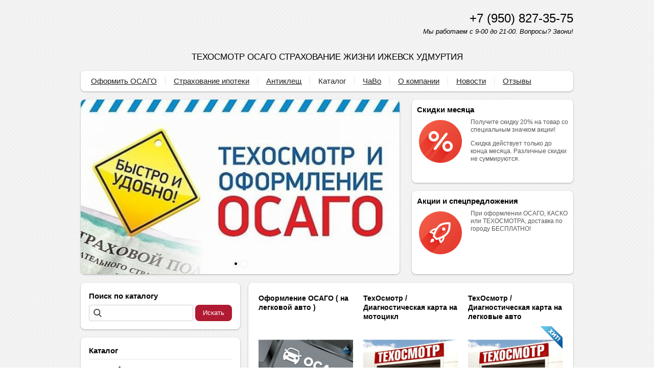

--- FILE ---
content_type: text/html; charset=utf-8
request_url: https://osagodk.ru/
body_size: 5703
content:
<!DOCTYPE html PUBLIC "-//W3C//DTD XHTML 1.0 Transitional//EN" "https://www.w3.org/TR/xhtml1/DTD/xhtml1-transitional.dtd">
<html xmlns="https://www.w3.org/1999/xhtml" lang="ru">
<head>
    <meta http-equiv="Content-Type" content="text/html; charset=utf-8"/>
    <meta http-equiv="X-UA-Compatible" content="IE=edge"/>
    <title>ТЕХОСМОТР ОСАГО СТРАХОВАНИЕ ЖИЗНИ ИЖЕВСК УДМУРТИЯ </title>
    <base href="https://osagodk.ru/"/>
    <meta name="viewport" content="width=device-width, initial-scale=1.0"/>
    <meta name="keywords" content="ОСАГО,КАСКО,ТЕХОСМОТР, Страхование ипотеки, жизни, страховка, ТО"/>
    <meta name="description" content="Правильный выбор, правильного страхования! Поможем оформить ОСАГО в Ижевск и Удмуртской Республике. ОСАГО на любую технику! ОСАГО,КАСКО,ТЕХОСМОТР. Более 10 страховых компаний по ОСАГО"/>
    <meta name="yandex-verification" content="b520d5abafa39b53" />
    <meta name="SKYPE_TOOLBAR" content="SKYPE_TOOLBAR_PARSER_COMPATIBLE" />
    <meta content="telephone=no" name="format-detection" />
    <link rel="canonical" href="https://osagodk.ru/" />
    <meta property="og:type" content="article"/>
    <meta property="og:title" content="ТЕХОСМОТР ОСАГО СТРАХОВАНИЕ ЖИЗНИ ИЖЕВСК УДМУРТИЯ"/>
    <meta property="og:url" content="https://osagodk.ru/"/>
    <meta property="og:description" content="Правильный выбор, правильного страхования! Поможем оформить ОСАГО в Ижевск и Удмуртской Республике. ОСАГО на любую технику! ОСАГО,КАСКО,ТЕХОСМОТР. Более 10 страховых компаний по ОСАГО"/>
    <meta property="og:image" content="https://osagodk.ru/images/logo/logo.png"/>
    <link rel="stylesheet" href="/general/styles/a.css?1749022079" />
    <!--[if IE]><link rel="stylesheet" href="//cdn.bmshop.net/shops/styles/ie.css" type="text/css"/><![endif]-->
    <link type="image/x-icon" href="/favicon.ico?20" rel="shortcut icon"/>
    <link rel="alternate" type="application/rss+xml" title="Новости интернет-магазина" href="/blog/rss" />
    <style type="text/css">
    body, input, select, textarea { font-family:'Arial',Arial,Helvetica,sans-serif; }
    body{background:url(/images/background/pattern.png?9) top center;background-color:#ffffff;color:#575757 !important;}
    .bg{}
    a:link,a:visited,a:hover{color:#222222;}
    .menu a{color:#222222;}
    .menu>ul>li,.menu>ul>li>ul{}
    .header .contact>.phone span,.header .contact>.phone2 span,
    .header .contact>.phone a,.header .contact>.phone2 a,
    .header .contact>.time,.header .descript,.header .contacts{color:#000000;text-decoration:none;}
    .foot{background-color:#ffeb8a;color:#222222;}
    .foot a:link,.foot a:visited,.foot a:hover{color:#222222;}
    .foot .phone>span,.foot .time{color:#222222;}
    .button.red,.button.red2,.button.red3,.oPager i{background-color:#B01A33;color:#ffffff;}
    .button.gray,.oPager a:hover,.filter .ui-widget-header{background-color:#CECECE;color:#222222;}
    .w,.leftbutton,.topbutton,.cats ul,.cats2>ul ul{background-color:#ffffff !important;}
    .w.menu2,.w.menu2 ul{}
    .w.menu2 a,.w.menu2{color:#222222;}
    .text,.oPager a{color:#575757 !important;}
    h1,h2,h2>a,h3,h3>a,.timer,.h2{color:#000000 !important;}
    .price{color:#222222 !important;}
    .cats2>ul>li:hover,.cats2>ul>li>ul>li:hover,.cats2>ul>li>ul>li>ul>li:hover{background-color:#B01A33;}
    .cats2>ul>li:hover>span>a,.cats2>ul>li>ul>li:hover>span>a,.cats2>ul>li>ul>li>ul>li:hover>span>a{color:#ffffff;}
    .cats2>ul>li.active,.cats2>ul>li>ul>li.active,.cats2>ul>li>ul>li>ul>li.active,
    .cats2>ul>li.active:hover,.cats2>ul>li>ul>li.active:hover,.cats2>ul>li>ul>li>ul>li.active:hover{background-color:#CECECE;}
    .cats2>ul>li.active>span>a,.cats2>ul>li>ul>li.active>span>a,.cats2>ul>li>ul>li>ul>li.active>span>a,
    .cats2>ul>li.active:hover>span>a,.cats2>ul>li>ul>li.active:hover>span>a,.cats2>ul>li>ul>li>ul>li.active:hover>span>a{color:#222222;}
    .body>.L{margin-right:0px;margin-left:328px;}
    .body>.R{float:left;}
    .w,.oPager>a, .oPager>i, .oPager>ins{-webkit-border-radius:8px;-moz-border-radius:8px;border-radius:8px;}
    .topbutton{border-top-left-radius: 0px 0px; border-top-right-radius: 0px 0px; border-bottom-right-radius: 8px 8px; border-bottom-left-radius: 8px 8px;}
    .pano>.in,.pano img{-webkit-border-radius:8px;-moz-border-radius:8px;border-radius:8px;}
    .button { background-image:none; }
    .body img {max-width: 100%;}
    </style>
    <script type="text/javascript">window.dataLayer = window.dataLayer || [];</script>
    <link rel="icon" href="https://osagodk18.ru/favicon.ico" type="image/x-icon">
<meta name="yandex-verification" content="9242a47dcb80e777" />
<meta name="yandex-verification" content="1c70dbe913d54f91" />
</head>
<body>
<div class="bg">
<div class="main">
    <div class="header"><table><tr><!--
        --><td width="67%"><div class="logo">
            <a href="/"></a>
        </div></td><!--
        --><td width="33%"><div class="contact">
<div class="phone">
    <a href="tel:+79508273575">+7 (950) 827-35-75</a>
</div>
            <div class="time">Мы работаем с 9-00 до 21-00. Вопросы? Звони! </div>
        </div></td><!--
    --></tr>
    <tr><td colspan="3"><div class="descript">ТЕХОСМОТР ОСАГО СТРАХОВАНИЕ ЖИЗНИ ИЖЕВСК УДМУРТИЯ</div></td></tr>
    </table></div>
<div class="menu2 w"><ul>
    <li>
        <span><a href="osago-pez-dopov">Оформить ОСАГО</a></span>
    </li>
    <li>
        <span><a href="ipoteka">Страхование ипотеки</a></span>
    </li>
    <li>
        <span><a href="antiklesh">Антиклещ</a></span>
    </li>
    <li>
        <span><a href="./">Каталог</a></span>
    </li>
    <li>
        <span><a href="about">ЧаВо</a></span>
    </li>
    <li>
        <span><a href="contact">О компании</a></span>
    </li>
    <li>
        <span><a href="blog"> Новости</a></span>
    </li>
    <li>
        <span><a href="testimonials">Отзывы</a></span>
    </li>
</ul></div>
    <div class="blocks with-pano"><table><tr>
            <td width="66%" rowspan="2" ><div class="pano"><div class="in">
    <div class="Slider">
        <a href="/catalog/avtostrahovanie"><img src="/images/pano/24ebd91e.png" alt=""/></a>
        <div class="Pager">
            <div class="in"><a href="/catalog/avtostrahovanie" rel="/images/pano/24ebd91e.png" class="e"></a><a href="/item/67-polis-antikoronavirus-ctrakhovka-ot-kovid" rel="/images/pano/27332740.jpg" class="e"></a></div>
        </div>
    </div>
</div></div>
</td>
            <td width="33%" class="w"><div class="block w">
    <div class="h2">Скидки месяца</div>
    <div class="L"><a href="/akcii-specpredlozheniya"><img src="/images/stuff/promo.png?8" loading="lazy" alt=""/></a></div>
    <div class="R">
        <div class="text"><p>Получите скидку 20% на товар со специальным значком акции!</p><p>Скидка действует только до конца месяца. Различные скидки не суммируются.</p></div>
    </div>
</div></td>
            </tr><tr><td width="33%" class="w"><div class="w block">
    <div class="h2">Акции и спецпредложения</div>
    <div class="L"><a href="/"><img src="/images/stuff/discount.png?8" loading="lazy" alt=""/></a></div>
    <div class="R"><div class="text"><p>При оформлении ОСАГО, КАСКО или ТЕХОСМОТРА, доставка по городу БЕСПЛАТНО!</p></div></div>
</div></td>
    </tr></table></div>
    <div class="body body_L">
        <div class="R">
<div class="block search w">
    <div class="h2">Поиск по каталогу</div>
    <form action="/catalog/search" method="post">
        <input type="text" name="query" value=""/>
        <input type="submit" class="button red" value="Искать"/>
    </form>
</div>
<div class="cats4 w">
    <div class="h2">Каталог</div>
    <ul>
    <li>
        <div class="L">
        </div>
        <div class="R">
            <a href="/catalog/avtostrahovanie"><b>Автострахование</b></a>
        </div>
    </li>
    <li>
        <div class="L">
        </div>
        <div class="R">
            <a href="/catalog/uslugi-strakhovaniya-zhalya"><b>Страхование имущества</b></a>
            <ul>
            <li><a href="/catalog/programmy-strakhovaniya-dlya-kvartir">Страхование для квартир</a></li><li><a href="/catalog/programmy-strakhovaniya-dlya-domov">Страхование для домов</a></li>
            </ul>
        </div>
    </li>
    <li>
        <div class="L">
        </div>
        <div class="R">
            <a href="/catalog/uslugi-po-strakhovaniyu-zhizni-i-zdorovya"><b>Страхование жизни и здоровья</b></a>
        </div>
    </li>
    <li>
        <div class="L">
        </div>
        <div class="R">
            <a href="/catalog/uslugi-po-strakhovaniyu-puteshestvennikov"><b>Страхование путешественников</b></a>
        </div>
    </li>
    <li>
        <div class="L">
        </div>
        <div class="R">
            <a href="/catalog/medicinskoe-strakhovanie"><b>Медицинское страхование</b></a>
        </div>
    </li>
</ul></div>
                <div class="block w">
    <div class="h2">Гарантия качества</div>
    <div class="L"><a href="/"><img src="/images/stuff/guarantee.png?8" loading="lazy" alt=""/></a></div>
    <div class="R">
        <div class="text"><p>Если Вам не понравилось качество нашего товара, или он Вам не подошел, то мы вернем деньги, либо сделаем все возможное, чтобы удовлетворить ваши нужды.</p></div>
    </div>
</div>
<div class="testimonials w">
    <div class="h2">Отзывы</div>
    <!--noindex-->
    <div class="item">
        <div>
            <div class="text">&laquo;Сделали ТО быстро, качественно,недорого. Рекомендую!!!&raquo;</div>
            <div class="author"><span>Евгений Захаров</span>,<br/>Ижевск
                <br/><a href="https://vk.com/zahar210294" target="_blank" rel="nofollow">vk.com/zahar210294</a>
            </div>
        </div>
    </div>
    <div class="item">
        <div>
            <div class="text">&laquo;Спасибо за техосмотр, быстро и оперативно. Советую!&raquo;</div>
            <div class="author"><span>Александр Никитин</span>,<br/>Ижевск
                <br/><a href="https://vk.com/id235442132" target="_blank" rel="nofollow">vk.com/id235442132</a>
            </div>
        </div>
    </div>
    <!--/noindex-->
    <div class="button gray write"><span>Оставить отзыв</span></div>
    <span class="all"><a href="/testimonials">Все отзывы</a> (11)</span>
</div>
<div class="block w">
    <div class="h2">Сообщество</div>
    <div id="vk_groups" data-vkgroup="140697589" style="margin-bottom:10px;"></div>      
    <div class="ya-share2" data-services="vkontakte,facebook,odnoklassniki,moimir,gplus,twitter"></div>
</div>
                                                                              <i></i>
<div class="block justbuy w">
    <div class="h2">Только что купили</div>
    <div class="item">
        <div class="L"><a href="/item/1-oformlenie-ocago"><img loading="lazy" src="/images/product/s/1a1968.jpg" alt=""/></a></div>
        <div class="R">
            <div class="name"><a href="/item/1-oformlenie-ocago">Оформление ОСАГО ( на легковой авто )</a></div>
            <div class="text">Оформление ОСАГО БЕЗ ДОПОВ и помощь в оформлении ( на легковой авто )</div>
        </div>
    </div>
    <div class="item">
        <div class="L"><a href="/item/58-polis-antikleshh"><img loading="lazy" src="/images/product/s/586275f.jpg" alt=""/></a></div>
        <div class="R">
            <div class="name"><a href="/item/58-polis-antikleshh">Полис Антиклещ / Страховка от укуса клеща</a></div>
            <div class="text">Программа страхования от укуса клеща</div>
        </div>
    </div>
</div>
        </div>
        <div class="L">
<div class="catalog w">
        <div class="items fix"><!--
        --><div class="item">
            <h3><a href="/item/1-oformlenie-ocago">Оформление ОСАГО ( на легковой авто )</a></h3>
            <div class="img ">
                <a href="/item/1-oformlenie-ocago"><img src="/images/product/s/1a1968.jpg" alt="Оформление ОСАГО ( на легковой авто )" loading="lazy"/></a>
            </div>
            <div class="brief text"><p>Оформление ОСАГО БЕЗ ДОПОВ и помощь в оформлении ( на легковой авто )</p></div>
            <div class="price">Цена: <span>500</span> руб.</div>
            <div class="actions">
                <a href="/item/1-oformlenie-ocago" class="button gray view">Подробнее</a>
                <div class="button red order" id="1">Заказать</div>
            </div>
        </div><!--
        --><div class="item">
            <h3><a href="/item/2-tekhosmotr-diagnosticheskaya-karta">ТехОсмотр / Диагностическая карта на мотоцикл</a></h3>
            <div class="img ">
                <a href="/item/2-tekhosmotr-diagnosticheskaya-karta"><img src="/images/product/s/257668.jpg" alt="ТехОсмотр / Диагностическая карта на мотоцикл" loading="lazy"/></a>
            </div>
            <div class="brief text"><p>ТехОсмотр / Диагностическая карта на мотоцикл в Ижевске и по Удмуртии</p></div>
            <div class="price">Цена: <span>1200</span> руб.</div>
            <div class="actions">
                <a href="/item/2-tekhosmotr-diagnosticheskaya-karta" class="button gray view">Подробнее</a>
                <div class="button red order" id="2">Заказать</div>
            </div>
        </div><!--
        --><div class="item">
            <h3><a href="/item/52-tekhosmotr-diagnosticheskaya-karta-na-avtomobili">ТехОсмотр / Диагностическая карта на легковые авто</a></h3>
            <div class="img hit">
                <a href="/item/52-tekhosmotr-diagnosticheskaya-karta-na-avtomobili"><img src="/images/product/s/52864ba.jpg" alt="ТехОсмотр / Диагностическая карта на легковые авто" loading="lazy"/></a>
            </div>
            <div class="brief text"><p>ТехОсмотр / Диагностическая карта на легковые авто в Ижевске и по Удмуртии</p></div>
            <div class="price">Цена: <span>1500</span> руб.</div>
            <div class="actions">
                <a href="/item/52-tekhosmotr-diagnosticheskaya-karta-na-avtomobili" class="button gray view">Подробнее</a>
                <div class="button red order" id="52">Заказать</div>
            </div>
        </div><!--
        --><div class="item">
            <h3><a href="/item/54-tekhosmotr-diagnosticheskaya-karta-na-gruzovye">ТехОсмотр / Диагностическая карта на грузовые авто</a></h3>
            <div class="img ">
                <a href="/item/54-tekhosmotr-diagnosticheskaya-karta-na-gruzovye"><img src="/images/product/s/5470beb.jpg" alt="ТехОсмотр / Диагностическая карта на грузовые авто" loading="lazy"/></a>
            </div>
            <div class="brief text"><p>ТехОсмотр / Диагностическая карта на грузовые авто</p></div>
            <div class="price">Цена: <span>3500</span> руб.</div>
            <div class="actions">
                <a href="/item/54-tekhosmotr-diagnosticheskaya-karta-na-gruzovye" class="button gray view">Подробнее</a>
                <div class="button red order" id="54">Заказать</div>
            </div>
        </div><!--
        --><div class="item">
            <h3><a href="/item/55-vosstanovlenie-kbm">Восстановление КБМ ОСАГО</a></h3>
            <div class="img ">
                <a href="/item/55-vosstanovlenie-kbm"><img src="/images/product/s/55a6bfc.jpg" alt="Восстановление КБМ ОСАГО" loading="lazy"/></a>
            </div>
            <div class="brief text"><p>Исправляем КБМ только на законных основаниях так же после ДТП!</p></div>
            <div class="price">Цена: <span>500</span> руб.</div>
            <div class="actions">
                <a href="/item/55-vosstanovlenie-kbm" class="button gray view">Подробнее</a>
                <div class="button red order" id="55">Заказать</div>
            </div>
        </div><!--
        --><div class="item">
            <h3><a href="/item/58-polis-antikleshh">Полис Антиклещ / Страховка от укуса клеща</a></h3>
            <div class="img ">
                <a href="/item/58-polis-antikleshh"><img src="/images/product/s/586275f.jpg" alt="Полис Антиклещ / Страховка от укуса клеща" loading="lazy"/></a>
            </div>
            <div class="brief text"><p>Программа страхования от укуса клеща</p></div>
            <div class="price">Цена: <span>130</span> руб.</div>
            <div class="actions">
                <a href="/item/58-polis-antikleshh" class="button gray view">Подробнее</a>
                <div class="button red order" id="58">Заказать</div>
            </div>
        </div><!--
    --></div>
    <div class="text"><p>Мы успешно работает с начала 2016 года. Наша клиентская база постоянно расширяется. Высокое качество и доступные цены &ndash; вот что определяет наш успех на рынке!</p><p><strong>1000+ довольных клиентов</strong></p><p><strong>10+ страховых компании для оформления</strong></p><p><strong>20 минут на оформление ОСАГО</strong></p><p><strong>15 минут на оформление ТЕХОСМОТРА</strong></p><p><strong>2900+ минимальная цена КАСКО</strong></p></div>
</div>
        </div>
    </div>
</div></div>
<div class="foot"><div class="in">
    <div class="L">
        <p class="email"><script type="text/javascript"><!--
window.document.write("<a h"+ "ref"+ "="+ "\"ma"+ "il"+ "to"+ ":tou"+ "dm&"+ "#064"+ ";ya"+ "ndex"+ "&#04"+ "6;"+ "ru\">"+ "toud"+ "m"+ "&"+ "#0"+ "6"+ "4;ya"+ "nd"+ "ex&#"+ "046;"+ "ru</"+ "a>");
--></script></p>
        <p><!-- Yandex.Metrika counter -->
<script type="text/javascript" >
   (function(m,e,t,r,i,k,a){m[i]=m[i]||function(){(m[i].a=m[i].a||[]).push(arguments)};
   m[i].l=1*new Date();k=e.createElement(t),a=e.getElementsByTagName(t)[0],k.async=1,k.src=r,a.parentNode.insertBefore(k,a)})
   (window, document, "script", "https://mc.yandex.ru/metrika/tag.js", "ym");
   ym(70759981, "init", {
        clickmap:true,
        trackLinks:true,
        accurateTrackBounce:true,
        webvisor:true
   });
</script>
<noscript><div><img src="https://mc.yandex.ru/watch/70759981" style="position:absolute; left:-9999px;" alt="" /></div></noscript>
<!-- /Yandex.Metrika counter --> <!-- Yandex.Metrika counter -->
<script type="text/javascript" >
   (function(m,e,t,r,i,k,a){m[i]=m[i]||function(){(m[i].a=m[i].a||[]).push(arguments)};
   m[i].l=1*new Date();k=e.createElement(t),a=e.getElementsByTagName(t)[0],k.async=1,k.src=r,a.parentNode.insertBefore(k,a)})
   (window, document, "script", "https://mc.yandex.ru/metrika/tag.js", "ym");
   ym(88784024, "init", {
        clickmap:true,
        trackLinks:true,
        accurateTrackBounce:true,
        webvisor:true
   });
</script>
<noscript><div><img src="https://mc.yandex.ru/watch/88784024" style="position:absolute; left:-9999px;" alt="" /></div></noscript>
<!-- /Yandex.Metrika counter --></p>
    </div>
    <div class="R">
        <p>2016-2026 © «ТЕХОСМОТР ОСАГО СТРАХОВАНИЕ ЖИЗНИ ИЖЕВСК УДМУРТИЯ»</p>
        <ul class="pd"><!-- END bdblock -->
        </ul><!-- END bdblock -->
    </div>
    <div class="C"> 
<div class="phone">
    <a href="tel:+79508273575">+7 (950) 827-35-75</a>
</div>
        <div class="time">Мы работаем с 9-00 до 21-00. Вопросы? Звони! </div>
    </div>
</div></div>
<div class="DarkBg" style="display:none;">&nbsp;</div> 
<div class="Popup" style="top:50px;width:600px;margin-left:-300px;display:none"><div class="in">   
    <div class="C"><div class="in"> 
        <div class="CloseButton">X</div> 
        <div class="Block"> 
            <div class="PopupBlock"></div> 
        </div> 
    </div></div> 
</div></div>
 <script type="text/javascript" src="//cdn.bmshop.net/shops/jquery/1.8.3/jquery.min.js"></script>
 <script type="text/javascript" src="//cdn.bmshop.net/shops/jquery/form/3.14/jquery.form.min.js"></script>
 <script type="text/javascript" src="//cdn.bmshop.net/shops/jquery/easing/1.3/jquery.easing.js"></script>
 <script type="text/javascript" src="//cdn.bmshop.net/shops/jquery/fancybox/1.3.4/jquery.fancybox.min.js"></script>
 <script type="text/javascript" src="//cdn.bmshop.net/shops/scripts/jquery.cookie.js"></script>
 <script type="text/javascript" src="//cdn.bmshop.net/shops/scripts/jquery.cycle.js"></script>
 <script type="text/javascript" src="//cdn.bmshop.net/shops/scripts/jquery.json.js"></script>
 <script type="text/javascript" src="//cdn.bmshop.net/shops/scripts/maskedinput.js"></script>
 <script type="text/javascript" src="//cdn.bmshop.net/shops/scripts/ui.1.10.4.js"></script>
 <script type="text/javascript" src="/general/scripts/a.js?1691741307"></script>
<script type="text/javascript" src="//cdn.bmshop.net/shops/scripts/top.js"></script>  
<script type="text/javascript" src="//vk.com/js/api/openapi.js?169"></script>
</body>
</html>